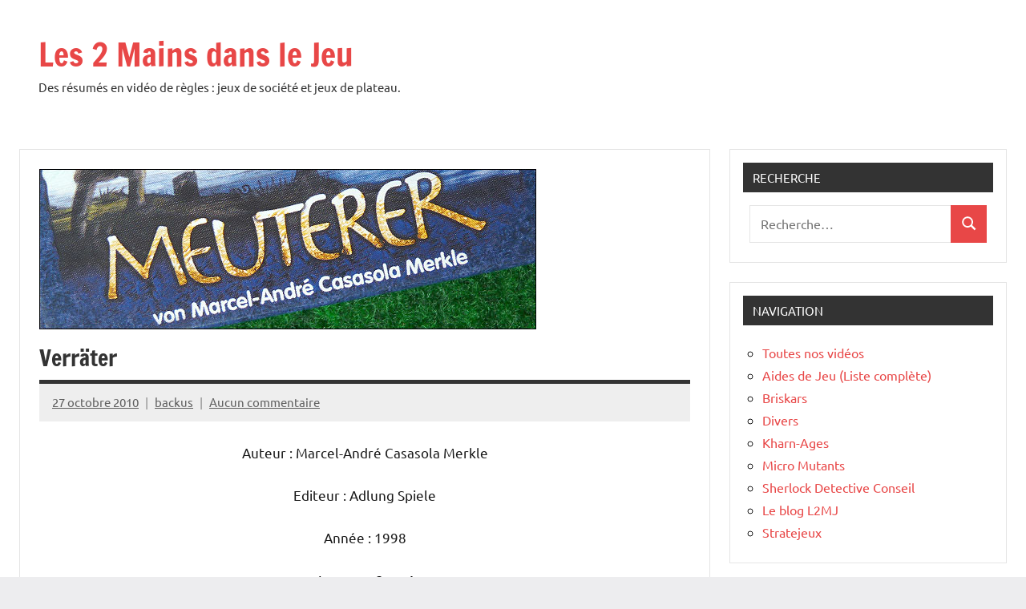

--- FILE ---
content_type: text/html; charset=UTF-8
request_url: https://l2mj.crocpom.fr/?p=895
body_size: 10026
content:
<!DOCTYPE html>
<html lang="fr-FR">

<head>
<meta charset="UTF-8">
<meta name="viewport" content="width=device-width, initial-scale=1">
<link rel="profile" href="https://gmpg.org/xfn/11">

<title>Verräter &#8211; Les 2 Mains dans le Jeu</title>
<meta name='robots' content='max-image-preview:large' />
<link rel="alternate" type="application/rss+xml" title="Les 2 Mains dans le Jeu &raquo; Flux" href="https://l2mj.crocpom.fr/?feed=rss2" />
<link rel="alternate" type="application/rss+xml" title="Les 2 Mains dans le Jeu &raquo; Flux des commentaires" href="https://l2mj.crocpom.fr/?feed=comments-rss2" />
<link rel="alternate" type="application/rss+xml" title="Les 2 Mains dans le Jeu &raquo; Verräter Flux des commentaires" href="https://l2mj.crocpom.fr/?feed=rss2&#038;p=895" />
<link rel="alternate" title="oEmbed (JSON)" type="application/json+oembed" href="https://l2mj.crocpom.fr/index.php?rest_route=%2Foembed%2F1.0%2Fembed&#038;url=https%3A%2F%2Fl2mj.crocpom.fr%2F%3Fp%3D895" />
<link rel="alternate" title="oEmbed (XML)" type="text/xml+oembed" href="https://l2mj.crocpom.fr/index.php?rest_route=%2Foembed%2F1.0%2Fembed&#038;url=https%3A%2F%2Fl2mj.crocpom.fr%2F%3Fp%3D895&#038;format=xml" />
<style id='wp-img-auto-sizes-contain-inline-css' type='text/css'>
img:is([sizes=auto i],[sizes^="auto," i]){contain-intrinsic-size:3000px 1500px}
/*# sourceURL=wp-img-auto-sizes-contain-inline-css */
</style>
<link rel='stylesheet' id='dynamico-theme-fonts-css' href='https://l2mj.crocpom.fr/wp-content/fonts/237a2c6dfe0f83cce8e33dc9f04c4f23.css?ver=20201110' type='text/css' media='all' />
<style id='wp-emoji-styles-inline-css' type='text/css'>

	img.wp-smiley, img.emoji {
		display: inline !important;
		border: none !important;
		box-shadow: none !important;
		height: 1em !important;
		width: 1em !important;
		margin: 0 0.07em !important;
		vertical-align: -0.1em !important;
		background: none !important;
		padding: 0 !important;
	}
/*# sourceURL=wp-emoji-styles-inline-css */
</style>
<link rel='stylesheet' id='wp-block-library-css' href='https://l2mj.crocpom.fr/wp-includes/css/dist/block-library/style.min.css?ver=6.9' type='text/css' media='all' />
<style id='global-styles-inline-css' type='text/css'>
:root{--wp--preset--aspect-ratio--square: 1;--wp--preset--aspect-ratio--4-3: 4/3;--wp--preset--aspect-ratio--3-4: 3/4;--wp--preset--aspect-ratio--3-2: 3/2;--wp--preset--aspect-ratio--2-3: 2/3;--wp--preset--aspect-ratio--16-9: 16/9;--wp--preset--aspect-ratio--9-16: 9/16;--wp--preset--color--black: #000000;--wp--preset--color--cyan-bluish-gray: #abb8c3;--wp--preset--color--white: #ffffff;--wp--preset--color--pale-pink: #f78da7;--wp--preset--color--vivid-red: #cf2e2e;--wp--preset--color--luminous-vivid-orange: #ff6900;--wp--preset--color--luminous-vivid-amber: #fcb900;--wp--preset--color--light-green-cyan: #7bdcb5;--wp--preset--color--vivid-green-cyan: #00d084;--wp--preset--color--pale-cyan-blue: #8ed1fc;--wp--preset--color--vivid-cyan-blue: #0693e3;--wp--preset--color--vivid-purple: #9b51e0;--wp--preset--color--primary: #e84747;--wp--preset--color--secondary: #cb3e3e;--wp--preset--color--tertiary: #ae3535;--wp--preset--color--contrast: #4747e8;--wp--preset--color--accent: #47e897;--wp--preset--color--highlight: #e8e847;--wp--preset--color--light-gray: #eeeeee;--wp--preset--color--gray: #777777;--wp--preset--color--dark-gray: #333333;--wp--preset--gradient--vivid-cyan-blue-to-vivid-purple: linear-gradient(135deg,rgb(6,147,227) 0%,rgb(155,81,224) 100%);--wp--preset--gradient--light-green-cyan-to-vivid-green-cyan: linear-gradient(135deg,rgb(122,220,180) 0%,rgb(0,208,130) 100%);--wp--preset--gradient--luminous-vivid-amber-to-luminous-vivid-orange: linear-gradient(135deg,rgb(252,185,0) 0%,rgb(255,105,0) 100%);--wp--preset--gradient--luminous-vivid-orange-to-vivid-red: linear-gradient(135deg,rgb(255,105,0) 0%,rgb(207,46,46) 100%);--wp--preset--gradient--very-light-gray-to-cyan-bluish-gray: linear-gradient(135deg,rgb(238,238,238) 0%,rgb(169,184,195) 100%);--wp--preset--gradient--cool-to-warm-spectrum: linear-gradient(135deg,rgb(74,234,220) 0%,rgb(151,120,209) 20%,rgb(207,42,186) 40%,rgb(238,44,130) 60%,rgb(251,105,98) 80%,rgb(254,248,76) 100%);--wp--preset--gradient--blush-light-purple: linear-gradient(135deg,rgb(255,206,236) 0%,rgb(152,150,240) 100%);--wp--preset--gradient--blush-bordeaux: linear-gradient(135deg,rgb(254,205,165) 0%,rgb(254,45,45) 50%,rgb(107,0,62) 100%);--wp--preset--gradient--luminous-dusk: linear-gradient(135deg,rgb(255,203,112) 0%,rgb(199,81,192) 50%,rgb(65,88,208) 100%);--wp--preset--gradient--pale-ocean: linear-gradient(135deg,rgb(255,245,203) 0%,rgb(182,227,212) 50%,rgb(51,167,181) 100%);--wp--preset--gradient--electric-grass: linear-gradient(135deg,rgb(202,248,128) 0%,rgb(113,206,126) 100%);--wp--preset--gradient--midnight: linear-gradient(135deg,rgb(2,3,129) 0%,rgb(40,116,252) 100%);--wp--preset--font-size--small: 13px;--wp--preset--font-size--medium: 20px;--wp--preset--font-size--large: 36px;--wp--preset--font-size--x-large: 42px;--wp--preset--font-size--extra-large: 48px;--wp--preset--font-size--huge: 64px;--wp--preset--spacing--20: 0.44rem;--wp--preset--spacing--30: 0.67rem;--wp--preset--spacing--40: 1rem;--wp--preset--spacing--50: 1.5rem;--wp--preset--spacing--60: 2.25rem;--wp--preset--spacing--70: 3.38rem;--wp--preset--spacing--80: 5.06rem;--wp--preset--shadow--natural: 6px 6px 9px rgba(0, 0, 0, 0.2);--wp--preset--shadow--deep: 12px 12px 50px rgba(0, 0, 0, 0.4);--wp--preset--shadow--sharp: 6px 6px 0px rgba(0, 0, 0, 0.2);--wp--preset--shadow--outlined: 6px 6px 0px -3px rgb(255, 255, 255), 6px 6px rgb(0, 0, 0);--wp--preset--shadow--crisp: 6px 6px 0px rgb(0, 0, 0);}:root { --wp--style--global--content-size: 900px;--wp--style--global--wide-size: 1100px; }:where(body) { margin: 0; }.wp-site-blocks > .alignleft { float: left; margin-right: 2em; }.wp-site-blocks > .alignright { float: right; margin-left: 2em; }.wp-site-blocks > .aligncenter { justify-content: center; margin-left: auto; margin-right: auto; }:where(.is-layout-flex){gap: 0.5em;}:where(.is-layout-grid){gap: 0.5em;}.is-layout-flow > .alignleft{float: left;margin-inline-start: 0;margin-inline-end: 2em;}.is-layout-flow > .alignright{float: right;margin-inline-start: 2em;margin-inline-end: 0;}.is-layout-flow > .aligncenter{margin-left: auto !important;margin-right: auto !important;}.is-layout-constrained > .alignleft{float: left;margin-inline-start: 0;margin-inline-end: 2em;}.is-layout-constrained > .alignright{float: right;margin-inline-start: 2em;margin-inline-end: 0;}.is-layout-constrained > .aligncenter{margin-left: auto !important;margin-right: auto !important;}.is-layout-constrained > :where(:not(.alignleft):not(.alignright):not(.alignfull)){max-width: var(--wp--style--global--content-size);margin-left: auto !important;margin-right: auto !important;}.is-layout-constrained > .alignwide{max-width: var(--wp--style--global--wide-size);}body .is-layout-flex{display: flex;}.is-layout-flex{flex-wrap: wrap;align-items: center;}.is-layout-flex > :is(*, div){margin: 0;}body .is-layout-grid{display: grid;}.is-layout-grid > :is(*, div){margin: 0;}body{padding-top: 0px;padding-right: 0px;padding-bottom: 0px;padding-left: 0px;}a:where(:not(.wp-element-button)){text-decoration: underline;}:root :where(.wp-element-button, .wp-block-button__link){background-color: #32373c;border-width: 0;color: #fff;font-family: inherit;font-size: inherit;font-style: inherit;font-weight: inherit;letter-spacing: inherit;line-height: inherit;padding-top: calc(0.667em + 2px);padding-right: calc(1.333em + 2px);padding-bottom: calc(0.667em + 2px);padding-left: calc(1.333em + 2px);text-decoration: none;text-transform: inherit;}.has-black-color{color: var(--wp--preset--color--black) !important;}.has-cyan-bluish-gray-color{color: var(--wp--preset--color--cyan-bluish-gray) !important;}.has-white-color{color: var(--wp--preset--color--white) !important;}.has-pale-pink-color{color: var(--wp--preset--color--pale-pink) !important;}.has-vivid-red-color{color: var(--wp--preset--color--vivid-red) !important;}.has-luminous-vivid-orange-color{color: var(--wp--preset--color--luminous-vivid-orange) !important;}.has-luminous-vivid-amber-color{color: var(--wp--preset--color--luminous-vivid-amber) !important;}.has-light-green-cyan-color{color: var(--wp--preset--color--light-green-cyan) !important;}.has-vivid-green-cyan-color{color: var(--wp--preset--color--vivid-green-cyan) !important;}.has-pale-cyan-blue-color{color: var(--wp--preset--color--pale-cyan-blue) !important;}.has-vivid-cyan-blue-color{color: var(--wp--preset--color--vivid-cyan-blue) !important;}.has-vivid-purple-color{color: var(--wp--preset--color--vivid-purple) !important;}.has-primary-color{color: var(--wp--preset--color--primary) !important;}.has-secondary-color{color: var(--wp--preset--color--secondary) !important;}.has-tertiary-color{color: var(--wp--preset--color--tertiary) !important;}.has-contrast-color{color: var(--wp--preset--color--contrast) !important;}.has-accent-color{color: var(--wp--preset--color--accent) !important;}.has-highlight-color{color: var(--wp--preset--color--highlight) !important;}.has-light-gray-color{color: var(--wp--preset--color--light-gray) !important;}.has-gray-color{color: var(--wp--preset--color--gray) !important;}.has-dark-gray-color{color: var(--wp--preset--color--dark-gray) !important;}.has-black-background-color{background-color: var(--wp--preset--color--black) !important;}.has-cyan-bluish-gray-background-color{background-color: var(--wp--preset--color--cyan-bluish-gray) !important;}.has-white-background-color{background-color: var(--wp--preset--color--white) !important;}.has-pale-pink-background-color{background-color: var(--wp--preset--color--pale-pink) !important;}.has-vivid-red-background-color{background-color: var(--wp--preset--color--vivid-red) !important;}.has-luminous-vivid-orange-background-color{background-color: var(--wp--preset--color--luminous-vivid-orange) !important;}.has-luminous-vivid-amber-background-color{background-color: var(--wp--preset--color--luminous-vivid-amber) !important;}.has-light-green-cyan-background-color{background-color: var(--wp--preset--color--light-green-cyan) !important;}.has-vivid-green-cyan-background-color{background-color: var(--wp--preset--color--vivid-green-cyan) !important;}.has-pale-cyan-blue-background-color{background-color: var(--wp--preset--color--pale-cyan-blue) !important;}.has-vivid-cyan-blue-background-color{background-color: var(--wp--preset--color--vivid-cyan-blue) !important;}.has-vivid-purple-background-color{background-color: var(--wp--preset--color--vivid-purple) !important;}.has-primary-background-color{background-color: var(--wp--preset--color--primary) !important;}.has-secondary-background-color{background-color: var(--wp--preset--color--secondary) !important;}.has-tertiary-background-color{background-color: var(--wp--preset--color--tertiary) !important;}.has-contrast-background-color{background-color: var(--wp--preset--color--contrast) !important;}.has-accent-background-color{background-color: var(--wp--preset--color--accent) !important;}.has-highlight-background-color{background-color: var(--wp--preset--color--highlight) !important;}.has-light-gray-background-color{background-color: var(--wp--preset--color--light-gray) !important;}.has-gray-background-color{background-color: var(--wp--preset--color--gray) !important;}.has-dark-gray-background-color{background-color: var(--wp--preset--color--dark-gray) !important;}.has-black-border-color{border-color: var(--wp--preset--color--black) !important;}.has-cyan-bluish-gray-border-color{border-color: var(--wp--preset--color--cyan-bluish-gray) !important;}.has-white-border-color{border-color: var(--wp--preset--color--white) !important;}.has-pale-pink-border-color{border-color: var(--wp--preset--color--pale-pink) !important;}.has-vivid-red-border-color{border-color: var(--wp--preset--color--vivid-red) !important;}.has-luminous-vivid-orange-border-color{border-color: var(--wp--preset--color--luminous-vivid-orange) !important;}.has-luminous-vivid-amber-border-color{border-color: var(--wp--preset--color--luminous-vivid-amber) !important;}.has-light-green-cyan-border-color{border-color: var(--wp--preset--color--light-green-cyan) !important;}.has-vivid-green-cyan-border-color{border-color: var(--wp--preset--color--vivid-green-cyan) !important;}.has-pale-cyan-blue-border-color{border-color: var(--wp--preset--color--pale-cyan-blue) !important;}.has-vivid-cyan-blue-border-color{border-color: var(--wp--preset--color--vivid-cyan-blue) !important;}.has-vivid-purple-border-color{border-color: var(--wp--preset--color--vivid-purple) !important;}.has-primary-border-color{border-color: var(--wp--preset--color--primary) !important;}.has-secondary-border-color{border-color: var(--wp--preset--color--secondary) !important;}.has-tertiary-border-color{border-color: var(--wp--preset--color--tertiary) !important;}.has-contrast-border-color{border-color: var(--wp--preset--color--contrast) !important;}.has-accent-border-color{border-color: var(--wp--preset--color--accent) !important;}.has-highlight-border-color{border-color: var(--wp--preset--color--highlight) !important;}.has-light-gray-border-color{border-color: var(--wp--preset--color--light-gray) !important;}.has-gray-border-color{border-color: var(--wp--preset--color--gray) !important;}.has-dark-gray-border-color{border-color: var(--wp--preset--color--dark-gray) !important;}.has-vivid-cyan-blue-to-vivid-purple-gradient-background{background: var(--wp--preset--gradient--vivid-cyan-blue-to-vivid-purple) !important;}.has-light-green-cyan-to-vivid-green-cyan-gradient-background{background: var(--wp--preset--gradient--light-green-cyan-to-vivid-green-cyan) !important;}.has-luminous-vivid-amber-to-luminous-vivid-orange-gradient-background{background: var(--wp--preset--gradient--luminous-vivid-amber-to-luminous-vivid-orange) !important;}.has-luminous-vivid-orange-to-vivid-red-gradient-background{background: var(--wp--preset--gradient--luminous-vivid-orange-to-vivid-red) !important;}.has-very-light-gray-to-cyan-bluish-gray-gradient-background{background: var(--wp--preset--gradient--very-light-gray-to-cyan-bluish-gray) !important;}.has-cool-to-warm-spectrum-gradient-background{background: var(--wp--preset--gradient--cool-to-warm-spectrum) !important;}.has-blush-light-purple-gradient-background{background: var(--wp--preset--gradient--blush-light-purple) !important;}.has-blush-bordeaux-gradient-background{background: var(--wp--preset--gradient--blush-bordeaux) !important;}.has-luminous-dusk-gradient-background{background: var(--wp--preset--gradient--luminous-dusk) !important;}.has-pale-ocean-gradient-background{background: var(--wp--preset--gradient--pale-ocean) !important;}.has-electric-grass-gradient-background{background: var(--wp--preset--gradient--electric-grass) !important;}.has-midnight-gradient-background{background: var(--wp--preset--gradient--midnight) !important;}.has-small-font-size{font-size: var(--wp--preset--font-size--small) !important;}.has-medium-font-size{font-size: var(--wp--preset--font-size--medium) !important;}.has-large-font-size{font-size: var(--wp--preset--font-size--large) !important;}.has-x-large-font-size{font-size: var(--wp--preset--font-size--x-large) !important;}.has-extra-large-font-size{font-size: var(--wp--preset--font-size--extra-large) !important;}.has-huge-font-size{font-size: var(--wp--preset--font-size--huge) !important;}
/*# sourceURL=global-styles-inline-css */
</style>

<link rel='stylesheet' id='wp-downloadmanager-css' href='https://l2mj.crocpom.fr/wp-content/plugins/wp-downloadmanager/download-css.css?ver=1.68.8' type='text/css' media='all' />
<link rel='stylesheet' id='dynamico-stylesheet-css' href='https://l2mj.crocpom.fr/wp-content/themes/dynamico/style.css?ver=1.1.4' type='text/css' media='all' />
<link rel='stylesheet' id='dashicons-css' href='https://l2mj.crocpom.fr/wp-includes/css/dashicons.min.css?ver=6.9' type='text/css' media='all' />
<link rel='stylesheet' id='a-z-listing-css' href='https://l2mj.crocpom.fr/wp-content/plugins/a-z-listing/css/a-z-listing-default.css?ver=4.3.1' type='text/css' media='all' />
<script type="text/javascript" src="https://l2mj.crocpom.fr/wp-content/themes/dynamico/assets/js/svgxuse.min.js?ver=1.2.6" id="svgxuse-js"></script>
<link rel="https://api.w.org/" href="https://l2mj.crocpom.fr/index.php?rest_route=/" /><link rel="alternate" title="JSON" type="application/json" href="https://l2mj.crocpom.fr/index.php?rest_route=/wp/v2/posts/895" /><link rel="EditURI" type="application/rsd+xml" title="RSD" href="https://l2mj.crocpom.fr/xmlrpc.php?rsd" />
<meta name="generator" content="WordPress 6.9" />
<link rel="canonical" href="https://l2mj.crocpom.fr/?p=895" />
<link rel='shortlink' href='https://l2mj.crocpom.fr/?p=895' />
<style type="text/css">.recentcomments a{display:inline !important;padding:0 !important;margin:0 !important;}</style></head>

<body class="wp-singular post-template-default single single-post postid-895 single-format-standard wp-embed-responsive wp-theme-dynamico centered-theme-layout has-sidebar is-blog-page">

	
	<div id="page" class="site">
		<a class="skip-link screen-reader-text" href="#content">Aller au contenu</a>

		
		<header id="masthead" class="site-header" role="banner">

			<div class="header-main">

				
				
<div class="site-branding">

	
			<p class="site-title"><a href="https://l2mj.crocpom.fr/" rel="home">Les 2 Mains dans le Jeu</a></p>

			
			<p class="site-description">Des résumés en vidéo de règles : jeux de société et jeux de plateau.</p>

			
</div><!-- .site-branding -->

				
			</div><!-- .header-main -->

			


		</header><!-- #masthead -->

		
		
		
		<div id="content" class="site-content">

			<main id="main" class="site-main" role="main">

				
<article id="post-895" class="post-895 post type-post status-publish format-standard has-post-thumbnail hentry category-presentations tag-jeu-de-cartes tag-jeu-de-plateau tag-jeu-de-societe tag-marcel-andre-casasola-merkle tag-regles tag-resume">

	
			<figure class="post-image post-image-single">
				<img width="620" height="200" src="https://l2mj.crocpom.fr/wp-content/uploads/2010/12/Meuterer.jpg" class="attachment-dynamico-ultra-wide size-dynamico-ultra-wide wp-post-image" alt="" decoding="async" fetchpriority="high" srcset="https://l2mj.crocpom.fr/wp-content/uploads/2010/12/Meuterer.jpg 620w, https://l2mj.crocpom.fr/wp-content/uploads/2010/12/Meuterer-300x96.jpg 300w" sizes="(max-width: 620px) 100vw, 620px" />
							</figure><!-- .post-image -->

			
	<header class="post-header entry-header">

		<h1 class="post-title entry-title">Verräter</h1>
		<div class="entry-meta"><span class="posted-on"><a href="https://l2mj.crocpom.fr/?p=895" rel="bookmark"><time class="entry-date published" datetime="2010-10-27T20:37:01+02:00">27 octobre 2010</time><time class="updated" datetime="2022-05-09T20:00:40+02:00">9 mai 2022</time></a></span><span class="posted-by"> <span class="author vcard"><a class="url fn n" href="https://l2mj.crocpom.fr/?author=2" title="Afficher tous les articles par backus" rel="author">backus</a></span></span><span class="entry-comments"> <a href="https://l2mj.crocpom.fr/?p=895#respond">Aucun commentaire</a></span></div>
	</header><!-- .entry-header -->

	
<div class="entry-content">

	<p style="text-align: center;">
<p style="text-align: center;">Auteur : Marcel-André Casasola Merkle</p>
<p style="text-align: center;">Editeur : Adlung Spiele</p>
<p style="text-align: center;">Année : 1998</p>
<p style="text-align: center;">Joueurs : 3 ou 4</p>
<p style="text-align: center;">Age : 12 à 99 ans</p>
<p style="text-align: center;">Durée : 45 min</p>
<p style="text-align: center;"><img decoding="async" src="../wp-content/Notes/Trait.png" alt="" /></p>
<p style="text-align: center;"><object width="560" height="340"><param name="movie" value="http://www.youtube.com/v/Dx5EvlnqvB4?fs=1&amp;hl=fr_FR&amp;rel=0" /><param name="allowFullScreen" value="true" /><param name="allowscriptaccess" value="always" /><embed type="application/x-shockwave-flash" src="http://www.youtube.com/v/Dx5EvlnqvB4?fs=1&amp;&amp;showinfo=0;hl=fr_FR&amp;rel=0" allowscriptaccess="always" allowfullscreen="allowfullscreen" width="560" height="340" /></object></p>
<p style="text-align: center;"><img decoding="async" src="../wp-content/Notes/Trait.png" alt="" /></p>
<p style="text-align: center;"><span style="color: #008000;">On aime :</span></p>
<p style="text-align: center;">&#8211; L&rsquo;organisation très jeu de plateau de ce minuscule jeu de carte.<br />
&#8211; Très tactique avec une interaction entre les joueurs infernale.<br />
&#8211; Autour de 6 € sur internet : un rapport intérêt ludique / prix imbattable</p>
<p style="text-align: center;"><span style="color: #ff0000;">On aime pas :</span></p>
<p style="text-align: center;">&#8211; N&rsquo;a jamais été traduit en Français. Cependant l&rsquo;importance du texte dans le jeu est<br />
minime, et de nombreuses traductions et aides de jeu sont téléchargeables sur internet.</p>
<p style="text-align: center;"><img decoding="async" src="../wp-content/Notes/Trait.png" alt="" /></p>
<p style="text-align: center;">Ils en parlent sur :</p>
<p style="text-align: center;"><a title="Tric Trac" href="http://jeuxsoc.fr/?principal=/jeu/verra?" target="_blank" rel="noopener"><img decoding="async" title="logo_jeuxsoc" src="../wp-content/uploads/2011/02/logo_jeuxsoc.jpg" alt="" width="150" height="75" /></a></p>
<p style="text-align: center;"><a title="Tric Trac" href="http://www.trictrac.net/index.php3?id=jeux&amp;rub=ludotheque&amp;inf=cat&amp;image2.x=0&amp;image2.y=0&amp;choix=verrater" target="_blank" rel="noopener"><img decoding="async" title="TricTrac" src="../wp-content/uploads/2010/08/TricTrac.png" alt="" width="200" height="34" /></a></p>
	
</div><!-- .entry-content -->

		
	<div class="entry-tags"><span class="entry-tags-label">Étiqueté avec </span><a href="https://l2mj.crocpom.fr/?tag=jeu-de-cartes" rel="tag">Jeu de cartes</a>, <a href="https://l2mj.crocpom.fr/?tag=jeu-de-plateau" rel="tag">Jeu de plateau</a>, <a href="https://l2mj.crocpom.fr/?tag=jeu-de-societe" rel="tag">Jeu de société</a>, <a href="https://l2mj.crocpom.fr/?tag=marcel-andre-casasola-merkle" rel="tag">Marcel-André Casasola Merkle</a>, <a href="https://l2mj.crocpom.fr/?tag=regles" rel="tag">règles</a>, <a href="https://l2mj.crocpom.fr/?tag=resume" rel="tag">résumé</a></div>	<div class="entry-categories"> <ul class="post-categories">
	<li><a href="https://l2mj.crocpom.fr/?cat=1" rel="category">Résumés de règles en vidéo</a></li></ul></div>
</article>

	<nav class="navigation post-navigation" aria-label="Publications">
		<h2 class="screen-reader-text">Navigation de l’article</h2>
		<div class="nav-links"><div class="nav-previous"><a href="https://l2mj.crocpom.fr/?p=863" rel="prev"><span class="nav-link-text">Publication précédente</span><h3 class="entry-title">Tikal</h3></a></div><div class="nav-next"><a href="https://l2mj.crocpom.fr/?p=900" rel="next"><span class="nav-link-text">Article suivant</span><h3 class="entry-title">Thebes</h3></a></div></div>
	</nav>
<div id="comments" class="comments-area">

		<div id="respond" class="comment-respond">
		<h3 id="reply-title" class="comment-reply-title">Laisser un commentaire</h3><form action="https://l2mj.crocpom.fr/wp-comments-post.php" method="post" id="commentform" class="comment-form"><p class="comment-notes"><span id="email-notes">Votre adresse e-mail ne sera pas publiée.</span> <span class="required-field-message">Les champs obligatoires sont indiqués avec <span class="required">*</span></span></p><p class="comment-form-comment"><label for="comment">Commentaire <span class="required">*</span></label> <textarea id="comment" name="comment" cols="45" rows="8" maxlength="65525" required></textarea></p><p class="comment-form-author"><label for="author">Nom <span class="required">*</span></label> <input id="author" name="author" type="text" value="" size="30" maxlength="245" autocomplete="name" required /></p>
<p class="comment-form-email"><label for="email">E-mail <span class="required">*</span></label> <input id="email" name="email" type="email" value="" size="30" maxlength="100" aria-describedby="email-notes" autocomplete="email" required /></p>
<p class="comment-form-url"><label for="url">Site web</label> <input id="url" name="url" type="url" value="" size="30" maxlength="200" autocomplete="url" /></p>
<p class="form-submit"><input name="submit" type="submit" id="submit" class="submit" value="Laisser un commentaire" /> <input type='hidden' name='comment_post_ID' value='895' id='comment_post_ID' />
<input type='hidden' name='comment_parent' id='comment_parent' value='0' />
</p><p style="display: none;"><input type="hidden" id="akismet_comment_nonce" name="akismet_comment_nonce" value="192ce3d583" /></p><p style="display: none !important;" class="akismet-fields-container" data-prefix="ak_"><label>&#916;<textarea name="ak_hp_textarea" cols="45" rows="8" maxlength="100"></textarea></label><input type="hidden" id="ak_js_1" name="ak_js" value="73"/><script>document.getElementById( "ak_js_1" ).setAttribute( "value", ( new Date() ).getTime() );</script></p></form>	</div><!-- #respond -->
	
</div><!-- #comments -->

		</main><!-- #main -->

		
	<section id="secondary" class="sidebar widget-area" role="complementary">

		<div id="search-3" class="widget widget_search"><h3 class="widget-title">Recherche</h3>
<form role="search" method="get" class="search-form" action="https://l2mj.crocpom.fr/">
	<label>
		<span class="screen-reader-text">Recherche pour :</span>
		<input type="search" class="search-field"
			placeholder="Recherche&hellip;"
			value="" name="s"
			title="Recherche pour :" />
	</label>
	<button type="submit" class="search-submit">
		<svg class="icon icon-search" aria-hidden="true" role="img"> <use xlink:href="https://l2mj.crocpom.fr/wp-content/themes/dynamico/assets/icons/genericons-neue.svg#search"></use> </svg>		<span class="screen-reader-text">Recherche</span>
	</button>
</form>
</div><div id="nav_menu-2" class="widget widget_nav_menu"><h3 class="widget-title">Navigation</h3><div class="menu-navigation-container"><ul id="menu-navigation" class="menu"><li id="menu-item-1526" class="menu-item menu-item-type-post_type menu-item-object-page menu-item-1526"><a href="https://l2mj.crocpom.fr/?page_id=15">Toutes nos vidéos</a></li>
<li id="menu-item-1528" class="menu-item menu-item-type-post_type menu-item-object-page menu-item-1528"><a href="https://l2mj.crocpom.fr/?page_id=221">Aides de Jeu (Liste complète)</a></li>
<li id="menu-item-1919" class="menu-item menu-item-type-post_type menu-item-object-page menu-item-1919"><a href="https://l2mj.crocpom.fr/?page_id=1914">Briskars</a></li>
<li id="menu-item-1532" class="menu-item menu-item-type-post_type menu-item-object-page menu-item-1532"><a href="https://l2mj.crocpom.fr/?page_id=1074">Divers</a></li>
<li id="menu-item-1918" class="menu-item menu-item-type-post_type menu-item-object-page menu-item-1918"><a href="https://l2mj.crocpom.fr/?page_id=1916">Kharn-Ages</a></li>
<li id="menu-item-1531" class="menu-item menu-item-type-post_type menu-item-object-page menu-item-1531"><a href="https://l2mj.crocpom.fr/?page_id=1067">Micro Mutants</a></li>
<li id="menu-item-1913" class="menu-item menu-item-type-post_type menu-item-object-page menu-item-1913"><a href="https://l2mj.crocpom.fr/?page_id=1911">Sherlock Detective Conseil</a></li>
<li id="menu-item-1536" class="menu-item menu-item-type-custom menu-item-object-custom menu-item-1536"><a href="http://blogl2mj.crocpom.fr/">Le blog L2MJ</a></li>
<li id="menu-item-1866" class="menu-item menu-item-type-custom menu-item-object-custom menu-item-1866"><a href="http://stratejeux.crocpom.fr">Stratejeux</a></li>
</ul></div></div><div id="downloads-3" class="widget widget_downloads"><h3 class="widget-title">Les plus téléchargés</h3><ul>
<li><a href="https://l2mj.crocpom.fr/?dl_id=8">Subbuteo - Les r&egrave;gles de Base (1995)</a> (1,8 MiB, 114 480 hits)</li><li><a href="https://l2mj.crocpom.fr/?dl_id=21">The Resistance - La r&egrave;gle en fran&ccedil;ais</a> (1,3 MiB, 12 516 hits)</li><li><a href="https://l2mj.crocpom.fr/?dl_id=20">Strasbourg la r&egrave;gle Fran&ccedil;aise</a> (19,8 MiB, 11 185 hits)</li></ul>
</div><div id="linkcat-2" class="widget widget_links"><h3 class="widget-title">A visiter d'urgence</h3>
	<ul class='xoxo blogroll'>
<li><a href="http://jeuxsoc.fr/" target="_blank">JeuxSoc</a></li>
<li><a href="http://www.knapix.com/" target="_blank">Knapix</a></li>
<li><a href="http://podcast.proxi-jeux.fr/" target="_blank">Le podcast Proxi-Jeux</a></li>
<li><a href="http://lerepaire.u7n.org/blog/" target="_blank">Le Repaire</a></li>
<li><a href="http://videoregles.net/" target="_blank">Les vidéorègles</a></li>
<li><a href="http://www.ludigaume.be/tbs/php/tbs_index.php">Ludigaume</a></li>
<li><a href="https://tgcmcreation.fr" title="Le site de l&rsquo;éditeur des jeux de figurines Briskars &amp; Khârn-Âges">TGCM &#8211; Briskars &amp; Khârn-Âges</a></li>

	</ul>
</div>
<div id="recent-comments-2" class="widget widget_recent_comments"><h3 class="widget-title">Derniers commentaires</h3><ul id="recentcomments"><li class="recentcomments"><span class="comment-author-link"><a href="https://www.campustech.fr" class="url" rel="ugc external nofollow">domain frederic</a></span> dans <a href="https://l2mj.crocpom.fr/?p=1782&#038;cpage=1#comment-1721">Russian Railroads</a></li><li class="recentcomments"><span class="comment-author-link">Serval</span> dans <a href="https://l2mj.crocpom.fr/?p=1622&#038;cpage=1#comment-1272">Egizia</a></li><li class="recentcomments"><span class="comment-author-link">backus</span> dans <a href="https://l2mj.crocpom.fr/?p=1782&#038;cpage=1#comment-661">Russian Railroads</a></li><li class="recentcomments"><span class="comment-author-link">olive</span> dans <a href="https://l2mj.crocpom.fr/?p=1782&#038;cpage=1#comment-660">Russian Railroads</a></li><li class="recentcomments"><span class="comment-author-link">backus</span> dans <a href="https://l2mj.crocpom.fr/?p=844&#038;cpage=1#comment-632">Rattus</a></li><li class="recentcomments"><span class="comment-author-link">Karaï</span> dans <a href="https://l2mj.crocpom.fr/?p=844&#038;cpage=1#comment-631">Rattus</a></li></ul></div><div id="rss-4" class="widget widget_rss"><h3 class="widget-title"><a class="rsswidget rss-widget-feed" href="http://blogl2mj.crocpom.fr/?feed=rss2"><img class="rss-widget-icon" style="border:0" width="14" height="14" src="https://l2mj.crocpom.fr/wp-includes/images/rss.png" alt="Flux" loading="lazy" /></a> <a class="rsswidget rss-widget-title" href="http://blogl2mj.crocpom.fr/">Le blog L2MJ</a></h3><ul><li><a class='rsswidget' href='http://blogl2mj.crocpom.fr/ouvre-la-boite-08-les-demeures-de-lepouvante-v2/'>Ouvre la boîte ! 08 Les Demeures de l’Épouvante V2</a></li><li><a class='rsswidget' href='http://blogl2mj.crocpom.fr/ouvre-la-boite-07-blood-bowl-2016/'>Ouvre la boîte ! 07 – Blood Bowl 2016</a></li><li><a class='rsswidget' href='http://blogl2mj.crocpom.fr/ouvre-la-boite-06-shadows-over-normandie/'>Ouvre la boîte ! 06 – Shadows Over Normandie</a></li><li><a class='rsswidget' href='http://blogl2mj.crocpom.fr/ouvre-la-boite-05-tomb-raider-underworld/'>Ouvre la boîte ! 05 – Tomb Raider Underworld</a></li></ul></div>
	</section><!-- #secondary -->

	
	</div><!-- #content -->

	
	<div class="footer-wrap">

		
		<footer id="colophon" class="site-footer">

						
	<div id="footer-line" class="site-info">

						
			<span class="credit-link">
				Thème WordPress : Dynamico par ThemeZee.			</span>

			
	</div>

	
		</footer><!-- #colophon -->

	</div>

	
</div><!-- #page -->

<script defer type="text/javascript" src="https://l2mj.crocpom.fr/wp-content/plugins/akismet/_inc/akismet-frontend.js?ver=1719322405" id="akismet-frontend-js"></script>
<script id="wp-emoji-settings" type="application/json">
{"baseUrl":"https://s.w.org/images/core/emoji/17.0.2/72x72/","ext":".png","svgUrl":"https://s.w.org/images/core/emoji/17.0.2/svg/","svgExt":".svg","source":{"concatemoji":"https://l2mj.crocpom.fr/wp-includes/js/wp-emoji-release.min.js?ver=6.9"}}
</script>
<script type="module">
/* <![CDATA[ */
/*! This file is auto-generated */
const a=JSON.parse(document.getElementById("wp-emoji-settings").textContent),o=(window._wpemojiSettings=a,"wpEmojiSettingsSupports"),s=["flag","emoji"];function i(e){try{var t={supportTests:e,timestamp:(new Date).valueOf()};sessionStorage.setItem(o,JSON.stringify(t))}catch(e){}}function c(e,t,n){e.clearRect(0,0,e.canvas.width,e.canvas.height),e.fillText(t,0,0);t=new Uint32Array(e.getImageData(0,0,e.canvas.width,e.canvas.height).data);e.clearRect(0,0,e.canvas.width,e.canvas.height),e.fillText(n,0,0);const a=new Uint32Array(e.getImageData(0,0,e.canvas.width,e.canvas.height).data);return t.every((e,t)=>e===a[t])}function p(e,t){e.clearRect(0,0,e.canvas.width,e.canvas.height),e.fillText(t,0,0);var n=e.getImageData(16,16,1,1);for(let e=0;e<n.data.length;e++)if(0!==n.data[e])return!1;return!0}function u(e,t,n,a){switch(t){case"flag":return n(e,"\ud83c\udff3\ufe0f\u200d\u26a7\ufe0f","\ud83c\udff3\ufe0f\u200b\u26a7\ufe0f")?!1:!n(e,"\ud83c\udde8\ud83c\uddf6","\ud83c\udde8\u200b\ud83c\uddf6")&&!n(e,"\ud83c\udff4\udb40\udc67\udb40\udc62\udb40\udc65\udb40\udc6e\udb40\udc67\udb40\udc7f","\ud83c\udff4\u200b\udb40\udc67\u200b\udb40\udc62\u200b\udb40\udc65\u200b\udb40\udc6e\u200b\udb40\udc67\u200b\udb40\udc7f");case"emoji":return!a(e,"\ud83e\u1fac8")}return!1}function f(e,t,n,a){let r;const o=(r="undefined"!=typeof WorkerGlobalScope&&self instanceof WorkerGlobalScope?new OffscreenCanvas(300,150):document.createElement("canvas")).getContext("2d",{willReadFrequently:!0}),s=(o.textBaseline="top",o.font="600 32px Arial",{});return e.forEach(e=>{s[e]=t(o,e,n,a)}),s}function r(e){var t=document.createElement("script");t.src=e,t.defer=!0,document.head.appendChild(t)}a.supports={everything:!0,everythingExceptFlag:!0},new Promise(t=>{let n=function(){try{var e=JSON.parse(sessionStorage.getItem(o));if("object"==typeof e&&"number"==typeof e.timestamp&&(new Date).valueOf()<e.timestamp+604800&&"object"==typeof e.supportTests)return e.supportTests}catch(e){}return null}();if(!n){if("undefined"!=typeof Worker&&"undefined"!=typeof OffscreenCanvas&&"undefined"!=typeof URL&&URL.createObjectURL&&"undefined"!=typeof Blob)try{var e="postMessage("+f.toString()+"("+[JSON.stringify(s),u.toString(),c.toString(),p.toString()].join(",")+"));",a=new Blob([e],{type:"text/javascript"});const r=new Worker(URL.createObjectURL(a),{name:"wpTestEmojiSupports"});return void(r.onmessage=e=>{i(n=e.data),r.terminate(),t(n)})}catch(e){}i(n=f(s,u,c,p))}t(n)}).then(e=>{for(const n in e)a.supports[n]=e[n],a.supports.everything=a.supports.everything&&a.supports[n],"flag"!==n&&(a.supports.everythingExceptFlag=a.supports.everythingExceptFlag&&a.supports[n]);var t;a.supports.everythingExceptFlag=a.supports.everythingExceptFlag&&!a.supports.flag,a.supports.everything||((t=a.source||{}).concatemoji?r(t.concatemoji):t.wpemoji&&t.twemoji&&(r(t.twemoji),r(t.wpemoji)))});
//# sourceURL=https://l2mj.crocpom.fr/wp-includes/js/wp-emoji-loader.min.js
/* ]]> */
</script>

</body>
</html>
